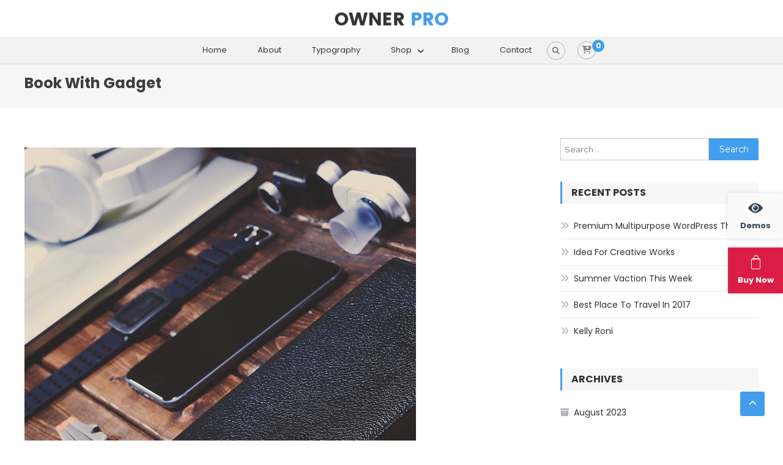

--- FILE ---
content_type: text/html; charset=UTF-8
request_url: https://demo.mysterythemes.com/owner-pro/owner-portfolio/book-with-gadget/
body_size: 12929
content:
<!DOCTYPE html>
<html lang="en-US">
<head>
	<meta charset="UTF-8">
	<meta name="viewport" content="width=device-width, initial-scale=1">
	<link rel="profile" href="https://gmpg.org/xfn/11">
	<link rel="pingback" href="https://demo.mysterythemes.com/owner-pro/xmlrpc.php">

	<title>Book With Gadget &#8211; Owner Pro</title>
<meta name='robots' content='max-image-preview:large' />
	<style>img:is([sizes="auto" i], [sizes^="auto," i]) { contain-intrinsic-size: 3000px 1500px }</style>
	<link rel='dns-prefetch' href='//fonts.googleapis.com' />
<link rel="alternate" type="application/rss+xml" title="Owner Pro &raquo; Feed" href="https://demo.mysterythemes.com/owner-pro/feed/" />
<script type="text/javascript">
/* <![CDATA[ */
window._wpemojiSettings = {"baseUrl":"https:\/\/s.w.org\/images\/core\/emoji\/16.0.1\/72x72\/","ext":".png","svgUrl":"https:\/\/s.w.org\/images\/core\/emoji\/16.0.1\/svg\/","svgExt":".svg","source":{"concatemoji":"https:\/\/demo.mysterythemes.com\/owner-pro\/wp-includes\/js\/wp-emoji-release.min.js?ver=6.8.3"}};
/*! This file is auto-generated */
!function(s,n){var o,i,e;function c(e){try{var t={supportTests:e,timestamp:(new Date).valueOf()};sessionStorage.setItem(o,JSON.stringify(t))}catch(e){}}function p(e,t,n){e.clearRect(0,0,e.canvas.width,e.canvas.height),e.fillText(t,0,0);var t=new Uint32Array(e.getImageData(0,0,e.canvas.width,e.canvas.height).data),a=(e.clearRect(0,0,e.canvas.width,e.canvas.height),e.fillText(n,0,0),new Uint32Array(e.getImageData(0,0,e.canvas.width,e.canvas.height).data));return t.every(function(e,t){return e===a[t]})}function u(e,t){e.clearRect(0,0,e.canvas.width,e.canvas.height),e.fillText(t,0,0);for(var n=e.getImageData(16,16,1,1),a=0;a<n.data.length;a++)if(0!==n.data[a])return!1;return!0}function f(e,t,n,a){switch(t){case"flag":return n(e,"\ud83c\udff3\ufe0f\u200d\u26a7\ufe0f","\ud83c\udff3\ufe0f\u200b\u26a7\ufe0f")?!1:!n(e,"\ud83c\udde8\ud83c\uddf6","\ud83c\udde8\u200b\ud83c\uddf6")&&!n(e,"\ud83c\udff4\udb40\udc67\udb40\udc62\udb40\udc65\udb40\udc6e\udb40\udc67\udb40\udc7f","\ud83c\udff4\u200b\udb40\udc67\u200b\udb40\udc62\u200b\udb40\udc65\u200b\udb40\udc6e\u200b\udb40\udc67\u200b\udb40\udc7f");case"emoji":return!a(e,"\ud83e\udedf")}return!1}function g(e,t,n,a){var r="undefined"!=typeof WorkerGlobalScope&&self instanceof WorkerGlobalScope?new OffscreenCanvas(300,150):s.createElement("canvas"),o=r.getContext("2d",{willReadFrequently:!0}),i=(o.textBaseline="top",o.font="600 32px Arial",{});return e.forEach(function(e){i[e]=t(o,e,n,a)}),i}function t(e){var t=s.createElement("script");t.src=e,t.defer=!0,s.head.appendChild(t)}"undefined"!=typeof Promise&&(o="wpEmojiSettingsSupports",i=["flag","emoji"],n.supports={everything:!0,everythingExceptFlag:!0},e=new Promise(function(e){s.addEventListener("DOMContentLoaded",e,{once:!0})}),new Promise(function(t){var n=function(){try{var e=JSON.parse(sessionStorage.getItem(o));if("object"==typeof e&&"number"==typeof e.timestamp&&(new Date).valueOf()<e.timestamp+604800&&"object"==typeof e.supportTests)return e.supportTests}catch(e){}return null}();if(!n){if("undefined"!=typeof Worker&&"undefined"!=typeof OffscreenCanvas&&"undefined"!=typeof URL&&URL.createObjectURL&&"undefined"!=typeof Blob)try{var e="postMessage("+g.toString()+"("+[JSON.stringify(i),f.toString(),p.toString(),u.toString()].join(",")+"));",a=new Blob([e],{type:"text/javascript"}),r=new Worker(URL.createObjectURL(a),{name:"wpTestEmojiSupports"});return void(r.onmessage=function(e){c(n=e.data),r.terminate(),t(n)})}catch(e){}c(n=g(i,f,p,u))}t(n)}).then(function(e){for(var t in e)n.supports[t]=e[t],n.supports.everything=n.supports.everything&&n.supports[t],"flag"!==t&&(n.supports.everythingExceptFlag=n.supports.everythingExceptFlag&&n.supports[t]);n.supports.everythingExceptFlag=n.supports.everythingExceptFlag&&!n.supports.flag,n.DOMReady=!1,n.readyCallback=function(){n.DOMReady=!0}}).then(function(){return e}).then(function(){var e;n.supports.everything||(n.readyCallback(),(e=n.source||{}).concatemoji?t(e.concatemoji):e.wpemoji&&e.twemoji&&(t(e.twemoji),t(e.wpemoji)))}))}((window,document),window._wpemojiSettings);
/* ]]> */
</script>
<style id='wp-emoji-styles-inline-css' type='text/css'>

	img.wp-smiley, img.emoji {
		display: inline !important;
		border: none !important;
		box-shadow: none !important;
		height: 1em !important;
		width: 1em !important;
		margin: 0 0.07em !important;
		vertical-align: -0.1em !important;
		background: none !important;
		padding: 0 !important;
	}
</style>
<link rel='stylesheet' id='wp-block-library-css' href='https://demo.mysterythemes.com/owner-pro/wp-includes/css/dist/block-library/style.min.css?ver=6.8.3' type='text/css' media='all' />
<style id='classic-theme-styles-inline-css' type='text/css'>
/*! This file is auto-generated */
.wp-block-button__link{color:#fff;background-color:#32373c;border-radius:9999px;box-shadow:none;text-decoration:none;padding:calc(.667em + 2px) calc(1.333em + 2px);font-size:1.125em}.wp-block-file__button{background:#32373c;color:#fff;text-decoration:none}
</style>
<style id='global-styles-inline-css' type='text/css'>
:root{--wp--preset--aspect-ratio--square: 1;--wp--preset--aspect-ratio--4-3: 4/3;--wp--preset--aspect-ratio--3-4: 3/4;--wp--preset--aspect-ratio--3-2: 3/2;--wp--preset--aspect-ratio--2-3: 2/3;--wp--preset--aspect-ratio--16-9: 16/9;--wp--preset--aspect-ratio--9-16: 9/16;--wp--preset--color--black: #000000;--wp--preset--color--cyan-bluish-gray: #abb8c3;--wp--preset--color--white: #ffffff;--wp--preset--color--pale-pink: #f78da7;--wp--preset--color--vivid-red: #cf2e2e;--wp--preset--color--luminous-vivid-orange: #ff6900;--wp--preset--color--luminous-vivid-amber: #fcb900;--wp--preset--color--light-green-cyan: #7bdcb5;--wp--preset--color--vivid-green-cyan: #00d084;--wp--preset--color--pale-cyan-blue: #8ed1fc;--wp--preset--color--vivid-cyan-blue: #0693e3;--wp--preset--color--vivid-purple: #9b51e0;--wp--preset--gradient--vivid-cyan-blue-to-vivid-purple: linear-gradient(135deg,rgba(6,147,227,1) 0%,rgb(155,81,224) 100%);--wp--preset--gradient--light-green-cyan-to-vivid-green-cyan: linear-gradient(135deg,rgb(122,220,180) 0%,rgb(0,208,130) 100%);--wp--preset--gradient--luminous-vivid-amber-to-luminous-vivid-orange: linear-gradient(135deg,rgba(252,185,0,1) 0%,rgba(255,105,0,1) 100%);--wp--preset--gradient--luminous-vivid-orange-to-vivid-red: linear-gradient(135deg,rgba(255,105,0,1) 0%,rgb(207,46,46) 100%);--wp--preset--gradient--very-light-gray-to-cyan-bluish-gray: linear-gradient(135deg,rgb(238,238,238) 0%,rgb(169,184,195) 100%);--wp--preset--gradient--cool-to-warm-spectrum: linear-gradient(135deg,rgb(74,234,220) 0%,rgb(151,120,209) 20%,rgb(207,42,186) 40%,rgb(238,44,130) 60%,rgb(251,105,98) 80%,rgb(254,248,76) 100%);--wp--preset--gradient--blush-light-purple: linear-gradient(135deg,rgb(255,206,236) 0%,rgb(152,150,240) 100%);--wp--preset--gradient--blush-bordeaux: linear-gradient(135deg,rgb(254,205,165) 0%,rgb(254,45,45) 50%,rgb(107,0,62) 100%);--wp--preset--gradient--luminous-dusk: linear-gradient(135deg,rgb(255,203,112) 0%,rgb(199,81,192) 50%,rgb(65,88,208) 100%);--wp--preset--gradient--pale-ocean: linear-gradient(135deg,rgb(255,245,203) 0%,rgb(182,227,212) 50%,rgb(51,167,181) 100%);--wp--preset--gradient--electric-grass: linear-gradient(135deg,rgb(202,248,128) 0%,rgb(113,206,126) 100%);--wp--preset--gradient--midnight: linear-gradient(135deg,rgb(2,3,129) 0%,rgb(40,116,252) 100%);--wp--preset--font-size--small: 13px;--wp--preset--font-size--medium: 20px;--wp--preset--font-size--large: 36px;--wp--preset--font-size--x-large: 42px;--wp--preset--spacing--20: 0.44rem;--wp--preset--spacing--30: 0.67rem;--wp--preset--spacing--40: 1rem;--wp--preset--spacing--50: 1.5rem;--wp--preset--spacing--60: 2.25rem;--wp--preset--spacing--70: 3.38rem;--wp--preset--spacing--80: 5.06rem;--wp--preset--shadow--natural: 6px 6px 9px rgba(0, 0, 0, 0.2);--wp--preset--shadow--deep: 12px 12px 50px rgba(0, 0, 0, 0.4);--wp--preset--shadow--sharp: 6px 6px 0px rgba(0, 0, 0, 0.2);--wp--preset--shadow--outlined: 6px 6px 0px -3px rgba(255, 255, 255, 1), 6px 6px rgba(0, 0, 0, 1);--wp--preset--shadow--crisp: 6px 6px 0px rgba(0, 0, 0, 1);}:where(.is-layout-flex){gap: 0.5em;}:where(.is-layout-grid){gap: 0.5em;}body .is-layout-flex{display: flex;}.is-layout-flex{flex-wrap: wrap;align-items: center;}.is-layout-flex > :is(*, div){margin: 0;}body .is-layout-grid{display: grid;}.is-layout-grid > :is(*, div){margin: 0;}:where(.wp-block-columns.is-layout-flex){gap: 2em;}:where(.wp-block-columns.is-layout-grid){gap: 2em;}:where(.wp-block-post-template.is-layout-flex){gap: 1.25em;}:where(.wp-block-post-template.is-layout-grid){gap: 1.25em;}.has-black-color{color: var(--wp--preset--color--black) !important;}.has-cyan-bluish-gray-color{color: var(--wp--preset--color--cyan-bluish-gray) !important;}.has-white-color{color: var(--wp--preset--color--white) !important;}.has-pale-pink-color{color: var(--wp--preset--color--pale-pink) !important;}.has-vivid-red-color{color: var(--wp--preset--color--vivid-red) !important;}.has-luminous-vivid-orange-color{color: var(--wp--preset--color--luminous-vivid-orange) !important;}.has-luminous-vivid-amber-color{color: var(--wp--preset--color--luminous-vivid-amber) !important;}.has-light-green-cyan-color{color: var(--wp--preset--color--light-green-cyan) !important;}.has-vivid-green-cyan-color{color: var(--wp--preset--color--vivid-green-cyan) !important;}.has-pale-cyan-blue-color{color: var(--wp--preset--color--pale-cyan-blue) !important;}.has-vivid-cyan-blue-color{color: var(--wp--preset--color--vivid-cyan-blue) !important;}.has-vivid-purple-color{color: var(--wp--preset--color--vivid-purple) !important;}.has-black-background-color{background-color: var(--wp--preset--color--black) !important;}.has-cyan-bluish-gray-background-color{background-color: var(--wp--preset--color--cyan-bluish-gray) !important;}.has-white-background-color{background-color: var(--wp--preset--color--white) !important;}.has-pale-pink-background-color{background-color: var(--wp--preset--color--pale-pink) !important;}.has-vivid-red-background-color{background-color: var(--wp--preset--color--vivid-red) !important;}.has-luminous-vivid-orange-background-color{background-color: var(--wp--preset--color--luminous-vivid-orange) !important;}.has-luminous-vivid-amber-background-color{background-color: var(--wp--preset--color--luminous-vivid-amber) !important;}.has-light-green-cyan-background-color{background-color: var(--wp--preset--color--light-green-cyan) !important;}.has-vivid-green-cyan-background-color{background-color: var(--wp--preset--color--vivid-green-cyan) !important;}.has-pale-cyan-blue-background-color{background-color: var(--wp--preset--color--pale-cyan-blue) !important;}.has-vivid-cyan-blue-background-color{background-color: var(--wp--preset--color--vivid-cyan-blue) !important;}.has-vivid-purple-background-color{background-color: var(--wp--preset--color--vivid-purple) !important;}.has-black-border-color{border-color: var(--wp--preset--color--black) !important;}.has-cyan-bluish-gray-border-color{border-color: var(--wp--preset--color--cyan-bluish-gray) !important;}.has-white-border-color{border-color: var(--wp--preset--color--white) !important;}.has-pale-pink-border-color{border-color: var(--wp--preset--color--pale-pink) !important;}.has-vivid-red-border-color{border-color: var(--wp--preset--color--vivid-red) !important;}.has-luminous-vivid-orange-border-color{border-color: var(--wp--preset--color--luminous-vivid-orange) !important;}.has-luminous-vivid-amber-border-color{border-color: var(--wp--preset--color--luminous-vivid-amber) !important;}.has-light-green-cyan-border-color{border-color: var(--wp--preset--color--light-green-cyan) !important;}.has-vivid-green-cyan-border-color{border-color: var(--wp--preset--color--vivid-green-cyan) !important;}.has-pale-cyan-blue-border-color{border-color: var(--wp--preset--color--pale-cyan-blue) !important;}.has-vivid-cyan-blue-border-color{border-color: var(--wp--preset--color--vivid-cyan-blue) !important;}.has-vivid-purple-border-color{border-color: var(--wp--preset--color--vivid-purple) !important;}.has-vivid-cyan-blue-to-vivid-purple-gradient-background{background: var(--wp--preset--gradient--vivid-cyan-blue-to-vivid-purple) !important;}.has-light-green-cyan-to-vivid-green-cyan-gradient-background{background: var(--wp--preset--gradient--light-green-cyan-to-vivid-green-cyan) !important;}.has-luminous-vivid-amber-to-luminous-vivid-orange-gradient-background{background: var(--wp--preset--gradient--luminous-vivid-amber-to-luminous-vivid-orange) !important;}.has-luminous-vivid-orange-to-vivid-red-gradient-background{background: var(--wp--preset--gradient--luminous-vivid-orange-to-vivid-red) !important;}.has-very-light-gray-to-cyan-bluish-gray-gradient-background{background: var(--wp--preset--gradient--very-light-gray-to-cyan-bluish-gray) !important;}.has-cool-to-warm-spectrum-gradient-background{background: var(--wp--preset--gradient--cool-to-warm-spectrum) !important;}.has-blush-light-purple-gradient-background{background: var(--wp--preset--gradient--blush-light-purple) !important;}.has-blush-bordeaux-gradient-background{background: var(--wp--preset--gradient--blush-bordeaux) !important;}.has-luminous-dusk-gradient-background{background: var(--wp--preset--gradient--luminous-dusk) !important;}.has-pale-ocean-gradient-background{background: var(--wp--preset--gradient--pale-ocean) !important;}.has-electric-grass-gradient-background{background: var(--wp--preset--gradient--electric-grass) !important;}.has-midnight-gradient-background{background: var(--wp--preset--gradient--midnight) !important;}.has-small-font-size{font-size: var(--wp--preset--font-size--small) !important;}.has-medium-font-size{font-size: var(--wp--preset--font-size--medium) !important;}.has-large-font-size{font-size: var(--wp--preset--font-size--large) !important;}.has-x-large-font-size{font-size: var(--wp--preset--font-size--x-large) !important;}
:where(.wp-block-post-template.is-layout-flex){gap: 1.25em;}:where(.wp-block-post-template.is-layout-grid){gap: 1.25em;}
:where(.wp-block-columns.is-layout-flex){gap: 2em;}:where(.wp-block-columns.is-layout-grid){gap: 2em;}
:root :where(.wp-block-pullquote){font-size: 1.5em;line-height: 1.6;}
</style>
<link rel='stylesheet' id='woocommerce-layout-css' href='https://demo.mysterythemes.com/owner-pro/wp-content/plugins/woocommerce/assets/css/woocommerce-layout.css?ver=10.3.7' type='text/css' media='all' />
<link rel='stylesheet' id='woocommerce-smallscreen-css' href='https://demo.mysterythemes.com/owner-pro/wp-content/plugins/woocommerce/assets/css/woocommerce-smallscreen.css?ver=10.3.7' type='text/css' media='only screen and (max-width: 768px)' />
<link rel='stylesheet' id='woocommerce-general-css' href='https://demo.mysterythemes.com/owner-pro/wp-content/plugins/woocommerce/assets/css/woocommerce.css?ver=10.3.7' type='text/css' media='all' />
<style id='woocommerce-inline-inline-css' type='text/css'>
.woocommerce form .form-row .required { visibility: visible; }
</style>
<link rel='stylesheet' id='mt-demo-popup-font-style-css' href='https://demo.mysterythemes.com/owner-pro/wp-content/plugins/mt-demo-popup/includes/assets/mt-demo-icons/style.css?ver=1.0.0' type='text/css' media='all' />
<link rel='stylesheet' id='mt-demo-popup-style-css' href='https://demo.mysterythemes.com/owner-pro/wp-content/plugins/mt-demo-popup/includes/assets/mt-demo-popup-style.css?ver=1.0.0' type='text/css' media='all' />
<link rel='stylesheet' id='brands-styles-css' href='https://demo.mysterythemes.com/owner-pro/wp-content/plugins/woocommerce/assets/css/brands.css?ver=10.3.7' type='text/css' media='all' />
<link rel='stylesheet' id='owner-fonts-css' href='https://fonts.googleapis.com/css?family=Montserrat%3A300%2C400%2C400i%2C500%2C700&#038;subset=latin%2Clatin-ext' type='text/css' media='all' />
<link rel='stylesheet' id='owner-google-fonts-css' href='https://fonts.googleapis.com/css?family=Poppins%3Aregular%2C700&#038;subset=latin%2Ccyrillic-ext%2Cgreek-ext%2Cgreek%2Cvietnamese%2Clatin-ext%2Ccyrillic%2Ckhmer%2Cdevanagari%2Carabic%2Chebrew%2Ctelugu' type='text/css' media='all' />
<link rel='stylesheet' id='mt-font-awesome-css' href='https://demo.mysterythemes.com/owner-pro/wp-content/themes/owner-pro/assets/library/font-awesome/css/all.min.css?ver=6.5.1' type='text/css' media='all' />
<link rel='stylesheet' id='lightslider-style-css' href='https://demo.mysterythemes.com/owner-pro/wp-content/themes/owner-pro/assets/library/lightslider/css/lightslider.min.css?ver=1.1.6' type='text/css' media='all' />
<link rel='stylesheet' id='owner-preloaders-css' href='https://demo.mysterythemes.com/owner-pro/wp-content/themes/owner-pro/assets/css/owner-preloaders.css?ver=1.8.0' type='text/css' media='all' />
<link rel='stylesheet' id='animate-css-css' href='https://demo.mysterythemes.com/owner-pro/wp-content/themes/owner-pro/assets/library/animate/animate.min.css?ver=3.5.1' type='text/css' media='all' />
<link rel='stylesheet' id='owner-style-css' href='https://demo.mysterythemes.com/owner-pro/wp-content/themes/owner-pro/style.css?ver=1.8.0' type='text/css' media='all' />
<style id='owner-style-inline-css' type='text/css'>
a,a:hover,a:focus,a:active,.entry-footer a:hover,.comment-author .fn .url:hover,.commentmetadata .comment-edit-link,#cancel-comment-reply-link,#cancel-comment-reply-link:before,.logged-in-as a,.social-icons-holder a:hover,#site-navigation ul li.current-menu-item > a,#site-navigation ul li:hover > a,.widget a:hover,.widget a:hover::before,.widget li:hover::before,.owner_grid_layout .post-title a:hover,.team-title-wrapper .post-title a:hover,.testimonial-content::before,.owner_testimonials .client-name ,.latest-posts-wrapper .byline a:hover,.latest-posts-wrapper .posted-on a:hover,.latest-posts-wrapper .news-title a:hover,.entry-title a:hover,.post-readmore a:hover,.site-info a:hover,.grid-archive-layout .entry-title a:hover,.owner-slider-wrapper.layout2 .slide-title,.owner_grid_layout .layout_2 .post-title a,.team-title-wrapper .post-title a:hover,.owner_team .social-wrapper a:hover,.owner_pricing_table .table-price-wrapper span,.owner_testimonials .layout_one .testimonial-content::before,.owner_pricing_table .layout_2 .table-title{color:#429dec}
.navigation .nav-links a:hover,.bttn:hover,button,input[type='button']:hover,input[type='reset']:hover,input[type='submit']:hover,.edit-link .post-edit-link,.reply .comment-reply-link,.header-search-wrapper .search-main:hover,.header-search-wrapper .search-submit ,.mt-slider-btn-wrap .slider-btn:hover,.owner-slider-wrapper .lSAction > a:hover,.widget_search .search-submit,.widget_search .search-submit,.cta-btn-wrap a:hover,.owner_portfolio .single-post-wrapper .portfolio-title-wrapper .portfolio-link,.team-wrapper .team-desc,.owner_testimonials .lSSlideOuter .lSPager.lSpg > li:hover a,.owner_testimonials .lSSlideOuter .lSPager.lSpg > li.active a,#mt-scrollup,.error404 .page-title,.portfolio-filter-wrapper ul li:hover > a,.portfolio-filter-wrapper ul li.active,#masthead .mt-cart-wrapper .mt-cart-count a .cart-value,.owner_grid_layout .layout_2 .grid-items-wrapper .single-post-wrapper .read-more-btn:hover,.portfolio-filter-wrapper ul li:hover > a,.portfolio-filter-wrapper ul li.active a,.owner_pricing_table .layout_1 .single-table-wrapper:hover,.owner_pricing_table .layout_1 .single-table-wrapper.featured-table,.owner_pricing_table .table-btn,.woocommerce #respond input#submit,.woocommerce a.button,.woocommerce button.button,.woocommerce input.button,.woocommerce #respond input#submit.alt,.woocommerce a.button.alt,.woocommerce button.button.alt,.woocommerce input.button.alt,.woocommerce .widget_price_filter .ui-slider .ui-slider-range,.woocommerce .widget_price_filter .ui-slider .ui-slider-handle,#masthead .mt-cart-wrapper .widget_shopping_cart .widget_shopping_cart_content a.button,.woocommerce ul.products li.product .onsale,.woocommerce span.onsale,.owner_pricing_table .layout_2 .table-price-wrapper,.sub-toggle,.widget_tag_cloud .tagcloud a:hover,.widget.widget_tag_cloud a:hover,.search-no-results .search-submit{background:#429dec}
.navigation .nav-links a,.bttn,button,input[type='button'],input[type='reset'],input[type='submit'],.header-search-wrapper .search-main:hover,.mt-slider-btn-wrap .slider-btn:hover,.widget_search .search-submit,.cta-btn-wrap a:hover,.portfolio-filter-wrapper ul li:hover > a,.portfolio-filter-wrapper ul li.active,.portfolio-filter-wrapper ul li:hover > a,.portfolio-filter-wrapper ul li.active a,.owner_grid_layout .layout_2 .grid-items-wrapper .single-post-wrapper .read-more-btn:hover.widget_tag_cloud .tagcloud a:hover,.widget.widget_tag_cloud a:hover{border-color:#429dec}
.comment-list .comment-body,#masthead .mt-cart-wrapper .widget_shopping_cart .widget_shopping_cart_content{border-top-color:#429dec}
.owner-slider-wrapper .slide-title::after,.owner-slider-wrapper .slide-title::before,.widget .widget-title,.widget .owner-widget-wrapper .widget-title{border-left-color:#429dec}
.widget .owner-widget-wrapper .widget-title{border-right-color:#429dec}
.owner_team .layout_2 .team-title-wrapper,.owner_latest_blog .layout_2 .single-post-wrapper,#masthead .mt-cart-wrapper .widget_shopping_cart::before{border-bottom-color:#429dec}
.owner_static_counter .section-wrapper::before{background:rgba( 66,157,236,0.6 )}
.owner_pricing_table .layout_1 .single-table-wrapper:hover .table-btn{background:#419ceb}
.site-title,.site-description{position:absolute;clip:rect(1px,1px,1px,1px)}
body{font-family:Poppins;font-style:normal;font-size:13px;font-weight:regular;text-decoration:none;text-transform:none;line-height:1.8;color:#666666}
h1,.search-results .entry-title,.archive .entry-title a,.single .entry-title,.entry-title a{font-family:Poppins;font-style:normal;font-size:36px;font-weight:700;text-decoration:none;text-transform:none;line-height:1.3;color:#3d3d3d}
h2{font-family:Poppins;font-style:normal;font-size:30px;font-weight:700;text-decoration:none;text-transform:none;line-height:1.3;color:#3d3d3d}
h3{font-family:Poppins;font-style:normal;font-size:26px;font-weight:700;text-decoration:none;text-transform:none;line-height:1.3;color:#3d3d3d}
h4{font-family:Poppins;font-style:normal;font-size:20px;font-weight:700;text-decoration:none;text-transform:none;line-height:1.3;color:#3d3d3d}
h5{font-family:Poppins;font-style:normal;font-size:18px;font-weight:700;text-decoration:none;text-transform:none;line-height:1.3;color:#3d3d3d}
h6{font-family:Poppins;font-style:normal;font-size:16px;font-weight:700;text-decoration:none;text-transform:none;line-height:1.3;color:#3d3d3d}
</style>
<link rel='stylesheet' id='owner-responsive-style-css' href='https://demo.mysterythemes.com/owner-pro/wp-content/themes/owner-pro/assets/css/owner-responsive.css?ver=1.8.0' type='text/css' media='all' />
<script type="text/javascript" src="https://demo.mysterythemes.com/owner-pro/wp-includes/js/jquery/jquery.min.js?ver=3.7.1" id="jquery-core-js"></script>
<script type="text/javascript" src="https://demo.mysterythemes.com/owner-pro/wp-includes/js/jquery/jquery-migrate.min.js?ver=3.4.1" id="jquery-migrate-js"></script>
<script type="text/javascript" src="https://demo.mysterythemes.com/owner-pro/wp-content/plugins/woocommerce/assets/js/jquery-blockui/jquery.blockUI.min.js?ver=2.7.0-wc.10.3.7" id="wc-jquery-blockui-js" defer="defer" data-wp-strategy="defer"></script>
<script type="text/javascript" id="wc-add-to-cart-js-extra">
/* <![CDATA[ */
var wc_add_to_cart_params = {"ajax_url":"\/owner-pro\/wp-admin\/admin-ajax.php","wc_ajax_url":"\/owner-pro\/?wc-ajax=%%endpoint%%","i18n_view_cart":"View cart","cart_url":"https:\/\/demo.mysterythemes.com\/owner-pro\/cart\/","is_cart":"","cart_redirect_after_add":"no"};
/* ]]> */
</script>
<script type="text/javascript" src="https://demo.mysterythemes.com/owner-pro/wp-content/plugins/woocommerce/assets/js/frontend/add-to-cart.min.js?ver=10.3.7" id="wc-add-to-cart-js" defer="defer" data-wp-strategy="defer"></script>
<script type="text/javascript" src="https://demo.mysterythemes.com/owner-pro/wp-content/plugins/woocommerce/assets/js/js-cookie/js.cookie.min.js?ver=2.1.4-wc.10.3.7" id="wc-js-cookie-js" defer="defer" data-wp-strategy="defer"></script>
<script type="text/javascript" id="woocommerce-js-extra">
/* <![CDATA[ */
var woocommerce_params = {"ajax_url":"\/owner-pro\/wp-admin\/admin-ajax.php","wc_ajax_url":"\/owner-pro\/?wc-ajax=%%endpoint%%","i18n_password_show":"Show password","i18n_password_hide":"Hide password"};
/* ]]> */
</script>
<script type="text/javascript" src="https://demo.mysterythemes.com/owner-pro/wp-content/plugins/woocommerce/assets/js/frontend/woocommerce.min.js?ver=10.3.7" id="woocommerce-js" defer="defer" data-wp-strategy="defer"></script>
<link rel="https://api.w.org/" href="https://demo.mysterythemes.com/owner-pro/wp-json/" /><link rel="EditURI" type="application/rsd+xml" title="RSD" href="https://demo.mysterythemes.com/owner-pro/xmlrpc.php?rsd" />
<meta name="generator" content="WordPress 6.8.3" />
<meta name="generator" content="WooCommerce 10.3.7" />
<link rel="canonical" href="https://demo.mysterythemes.com/owner-pro/owner-portfolio/book-with-gadget/" />
<link rel='shortlink' href='https://demo.mysterythemes.com/owner-pro/?p=55' />
<link rel="alternate" title="oEmbed (JSON)" type="application/json+oembed" href="https://demo.mysterythemes.com/owner-pro/wp-json/oembed/1.0/embed?url=https%3A%2F%2Fdemo.mysterythemes.com%2Fowner-pro%2Fowner-portfolio%2Fbook-with-gadget%2F" />
<link rel="alternate" title="oEmbed (XML)" type="text/xml+oembed" href="https://demo.mysterythemes.com/owner-pro/wp-json/oembed/1.0/embed?url=https%3A%2F%2Fdemo.mysterythemes.com%2Fowner-pro%2Fowner-portfolio%2Fbook-with-gadget%2F&#038;format=xml" />
	<noscript><style>.woocommerce-product-gallery{ opacity: 1 !important; }</style></noscript>
	<link rel="icon" href="https://demo.mysterythemes.com/owner-pro/wp-content/uploads/sites/10/2017/08/fav.png" sizes="32x32" />
<link rel="icon" href="https://demo.mysterythemes.com/owner-pro/wp-content/uploads/sites/10/2017/08/fav.png" sizes="192x192" />
<link rel="apple-touch-icon" href="https://demo.mysterythemes.com/owner-pro/wp-content/uploads/sites/10/2017/08/fav.png" />
<meta name="msapplication-TileImage" content="https://demo.mysterythemes.com/owner-pro/wp-content/uploads/sites/10/2017/08/fav.png" />
		<style type="text/css" id="wp-custom-css">
			/*
You can add your own CSS here.

Click the help icon above to learn more.
*/
.owner_portfolio .layout_1 .mt-container {
  width: 100%;
}
.woocommerce #primary #primary {
	width: 100%;
}

.slide-thumb img {
	width: 100%;
}		</style>
		</head>

<body data-rsssl=1 class="wp-singular owner-portfolio-template-default single single-owner-portfolio postid-55 wp-custom-logo wp-theme-owner-pro theme-owner-pro woocommerce-no-js columns-3 right-sidebar header_layout_two">
<div id="mt-demo-popup-wrapper" class="mt-content-wrapper"><div id="mt-control-btn" class="mt-popup-control"><a href="javascript:void(0)" class="mt-demo-float-btn mt-preview-btn"><i class="mtdemo-view mtdemo-before"> </i> <i class="mtdemo-view mtdemo-after"> </i> <i class="mtdemo-next mtdemo-before"> </i> <i class="mtdemo-next mtdemo-after"> </i> Demos</a> <a href="https://mysterythemes.com/pricing/?product_id=5940" class="mt-demo-float-btn mt-purchase-btn" target="_blank"><i class="mtdemo-bag mtdemo-before"> </i> <i class="mtdemo-bag mtdemo-after"> </i>Buy Now</a></div><div class="mt-demos-wrapper">            <div class="demo-popup-header-info">
                <h2 class="mt-demo-theme-title">Owner Pro</h2>
                <div class="mt-demo-button-wrapper">
                    <a href="https://mysterythemes.com/pricing/?product_id=5940" target="_blank">Upgrade to Pro<i class="mtdemo-bag"> </i></a>
                    <a href="https://docs.mysterythemes.com/owner" target="_blank">Documentation<i class="mtdemo-docs"> </i></a>
                </div><!-- .mt-button-wrapper -->
                <span class="mt-demo-tagline">Easily Import Pre-built Demos &amp; Create Your Stunning Websites</span>
            </div><!-- .demo-popup-header-info -->
        <div class="mt-single-demo-wrapper">                    <div class="mt-single-demo ">
                        <a class="mt-demo-single-img" href="https://demo.mysterythemes.com/owner-pro" data-preview="https://gitlab.com/mysterythemes/themes-demo-pack/-/raw/main/owner/owner-pro/screenshot.png" target="_blank" ><img class="demo-thumb" src="https://gitlab.com/mysterythemes/themes-demo-pack/-/raw/main/owner/owner-pro/screenshot.png" alt="Owner Pro"></a>
                        <h3 class="mt-demo-single-title"> Owner Pro </h3>
                    </div><!-- .mt-single-demo --> 
                                <div class="mt-single-demo ">
                        <a class="mt-demo-single-img" href="https://demo.mysterythemes.com/owner-pro-classic" data-preview="https://gitlab.com/mysterythemes/themes-demo-pack/-/raw/main/owner/owner-pro-classic/screenshot.png" target="_blank" ><img class="demo-thumb" src="https://gitlab.com/mysterythemes/themes-demo-pack/-/raw/main/owner/owner-pro-classic/screenshot.png" alt="Owner Pro Classic"></a>
                        <h3 class="mt-demo-single-title"> Owner Pro Classic </h3>
                    </div><!-- .mt-single-demo --> 
                                <div class="mt-single-demo ">
                        <a class="mt-demo-single-img" href="https://demo.mysterythemes.com/owner-pro-dark" data-preview="https://gitlab.com/mysterythemes/themes-demo-pack/-/raw/main/owner/owner-pro-dark/screenshot.png" target="_blank" ><img class="demo-thumb" src="https://gitlab.com/mysterythemes/themes-demo-pack/-/raw/main/owner/owner-pro-dark/screenshot.png" alt="Owner Pro Dark"></a>
                        <h3 class="mt-demo-single-title"> Owner Pro Dark </h3>
                    </div><!-- .mt-single-demo --> 
            </div><!-- .mt-single-demo-wrapper --></div><!-- .mt-demos-wrapper --></div><!-- #mt-demo-popup-wrapper --><div id="page" class="site">

			<div id="preloader-background">
			<div class="preloader-wrapper">
									<div class="single5"></div>
							</div>
		</div><!-- #preloader-background -->

<div class="owner-header-wrapper">
	<div class="top-header-holder clearfix">
		<div class="mt-container">
						<div class="site-branding">
				<a href="https://demo.mysterythemes.com/owner-pro/" class="custom-logo-link" rel="home"><img width="186" height="23" src="https://demo.mysterythemes.com/owner-pro/wp-content/uploads/sites/10/2017/08/owner-pro.png" class="custom-logo" alt="Owner Pro" decoding="async" srcset="https://demo.mysterythemes.com/owner-pro/wp-content/uploads/sites/10/2017/08/owner-pro.png 186w, https://demo.mysterythemes.com/owner-pro/wp-content/uploads/sites/10/2017/08/owner-pro-180x23.png 180w" sizes="(max-width: 186px) 100vw, 186px" /></a>							</div><!-- .site-branding -->
					</div><!-- .mt-container -->
	</div><!-- .top-header-holder -->

<header id="masthead" class="site-header" role="banner">
	<div class="logo-ads-wrapper clearfix">
		<div class="mt-container">
            <div class="menu-search-wrapper">
				<nav id="site-navigation" class="main-navigation" role="navigation">
					<div class="menu-toggle hide"> <i class="fas fa-bars"> </i> </div>
					<div class="menu-primary-menu-container"><ul id="primary-menu" class="menu"><li id="menu-item-17" class="menu-item menu-item-type-post_type menu-item-object-page menu-item-home menu-item-17"><a href="https://demo.mysterythemes.com/owner-pro/">Home</a></li>
<li id="menu-item-16" class="menu-item menu-item-type-post_type menu-item-object-page menu-item-16"><a href="https://demo.mysterythemes.com/owner-pro/about/">About</a></li>
<li id="menu-item-15" class="menu-item menu-item-type-post_type menu-item-object-page menu-item-15"><a href="https://demo.mysterythemes.com/owner-pro/typography/">Typography</a></li>
<li id="menu-item-167" class="menu-item menu-item-type-post_type menu-item-object-page menu-item-has-children menu-item-167"><a href="https://demo.mysterythemes.com/owner-pro/shop/">Shop</a>
<ul class="sub-menu">
	<li id="menu-item-175" class="menu-item menu-item-type-post_type menu-item-object-page menu-item-175"><a href="https://demo.mysterythemes.com/owner-pro/cart/">Cart</a></li>
	<li id="menu-item-173" class="menu-item menu-item-type-post_type menu-item-object-page menu-item-173"><a href="https://demo.mysterythemes.com/owner-pro/my-account/">My account</a></li>
	<li id="menu-item-174" class="menu-item menu-item-type-post_type menu-item-object-page menu-item-174"><a href="https://demo.mysterythemes.com/owner-pro/checkout/">Checkout</a></li>
</ul>
</li>
<li id="menu-item-14" class="menu-item menu-item-type-post_type menu-item-object-page current_page_parent menu-item-14"><a href="https://demo.mysterythemes.com/owner-pro/blog/">Blog</a></li>
<li id="menu-item-370" class="menu-item menu-item-type-custom menu-item-object-custom menu-item-370"><a href="#">Contact</a></li>
</ul></div>				</nav><!-- #site-navigation -->

									<div class="header-search-wrapper">
		                <span class="search-main"><i class="fas fa-search"></i></span>
		                <div class="search-form-main clearfix">
							<div class="mt-container">
			                	<form role="search" method="get" class="search-form" action="https://demo.mysterythemes.com/owner-pro/">
				<label>
					<span class="screen-reader-text">Search for:</span>
					<input type="search" class="search-field" placeholder="Search &hellip;" value="" name="s" />
				</label>
				<input type="submit" class="search-submit" value="Search" />
			</form>			                </div>
			            </div>
		            </div>
	            	            		<div class="mt-cart-wrapper">
			<div class="mt-cart-count woo-cart-count">
				<a href="https://demo.mysterythemes.com/owner-pro/cart/">
					<i class="fas fa-cart-arrow-down"></i>
					<span class="cart-value header-cart woo-cart-quantity">0</span>
				</a>
			</div>
			<div class="widget woocommerce widget_shopping_cart"><h2 class="widgettitle">Cart</h2><div class="widget_shopping_cart_content"></div></div>		</div><!-- .mt-cart-wrapper -->
            </div>

		</div><!-- .mt-container -->
	</div><!-- .logo-ads-wrapper -->
</header><!-- #masthead -->
</div><!-- .owner-header-wrapper -->
	<div id="content" class="site-content">
				<header class="entry-header">
	            <div class="mt-container">
	    			<h1 class="entry-title">Book With Gadget</h1>				</div><!-- .mt-container -->
			</header><!-- .entry-header -->
	<div class="mt-container">
	<div id="primary" class="content-area">
		<main id="main" class="site-main" role="main">

		
<article id="post-55" class="post-55 owner-portfolio type-owner-portfolio status-publish has-post-thumbnail hentry portfolio_category-book portfolio_category-gadget">

	<div class="entry-content">
        <div class="single-post-image">
            <figure><img width="640" height="640" src="https://demo.mysterythemes.com/owner-pro/wp-content/uploads/sites/10/2017/08/port-8.jpg" class="attachment-owner-blog-large size-owner-blog-large wp-post-image" alt="" decoding="async" fetchpriority="high" srcset="https://demo.mysterythemes.com/owner-pro/wp-content/uploads/sites/10/2017/08/port-8.jpg 640w, https://demo.mysterythemes.com/owner-pro/wp-content/uploads/sites/10/2017/08/port-8-150x150.jpg 150w, https://demo.mysterythemes.com/owner-pro/wp-content/uploads/sites/10/2017/08/port-8-300x300.jpg 300w, https://demo.mysterythemes.com/owner-pro/wp-content/uploads/sites/10/2017/08/port-8-180x180.jpg 180w, https://demo.mysterythemes.com/owner-pro/wp-content/uploads/sites/10/2017/08/port-8-600x600.jpg 600w, https://demo.mysterythemes.com/owner-pro/wp-content/uploads/sites/10/2017/08/port-8-500x500.jpg 500w" sizes="(max-width: 640px) 100vw, 640px" /></figure>
        </div>
				<p>Lorem Ipsum is simply dummy text of the printing and typesetting industry. Lorem Ipsum has been the industry’s standard dummy text.Lorem Ipsum is simply dummy text of the printing and typesetting industry. Lorem Ipsum has been the industry’s standard dummy text Lorem Ipsum is simply dummy text of the printing and typesetting industry. Lorem Ipsum has been the industry’s standard dummy text.Lorem Ipsum is simply dummy text of the printing and typesetting industry. Lorem Ipsum has been the industry’s standard dummy textLorem Ipsum is simply dummy text of the printing and typesetting industry. Lorem Ipsum has been the industry’s standard dummy text.</p>
<p>Lorem Ipsum is simply dummy text of the printing and typesetting industry. Lorem Ipsum has been the industry’s standard dummy text Lorem Ipsum is simply dummy text of the printing and typesetting industry. Lorem Ipsum has been the industry’s standard dummy text.Lorem Ipsum is simply dummy text of the printing and typesetting industry. Lorem Ipsum has been the industry’s standard dummy text</p>
<p>Lorem Ipsum is simply dummy text of the printing and typesetting industry. Lorem Ipsum has been the industry’s standard dummy text.Lorem Ipsum is simply dummy text of the printing and typesetting industry. Lorem Ipsum has been the industry’s standard dummy text Lorem Ipsum is simply dummy text of the printing and typesetting industry. Lorem Ipsum has been the industry’s standard dummy text.Lorem Ipsum is simply dummy text of the printing and typesetting industry. Lorem Ipsum has been the industry’s standard dummy text</p>
	</div><!-- .entry-content -->

	<footer class="entry-footer">
			</footer><!-- .entry-footer -->
</article><!-- #post-## -->

	<nav class="navigation post-navigation" aria-label="Posts">
		<h2 class="screen-reader-text">Post navigation</h2>
		<div class="nav-links"><div class="nav-next"><a href="https://demo.mysterythemes.com/owner-pro/owner-portfolio/healthy-breakfast/" rel="next">Healthy Breakfast</a></div></div>
	</nav>
		</main><!-- #main -->
	</div><!-- #primary -->


<aside id="secondary" class="widget-area" role="complementary">
	<section id="search-2" class="widget widget_search"><form role="search" method="get" class="search-form" action="https://demo.mysterythemes.com/owner-pro/">
				<label>
					<span class="screen-reader-text">Search for:</span>
					<input type="search" class="search-field" placeholder="Search &hellip;" value="" name="s" />
				</label>
				<input type="submit" class="search-submit" value="Search" />
			</form></section>
		<section id="recent-posts-2" class="widget widget_recent_entries">
		<h4 class="widget-title">Recent Posts</h4>
		<ul>
											<li>
					<a href="https://demo.mysterythemes.com/owner-pro/premium-multipurpose-wordpress-theme/">Premium Multipurpose WordPress Theme</a>
									</li>
											<li>
					<a href="https://demo.mysterythemes.com/owner-pro/idea-for-creative-works/">Idea For Creative Works</a>
									</li>
											<li>
					<a href="https://demo.mysterythemes.com/owner-pro/summer-vaction-tour-this-week/">Summer Vaction This Week</a>
									</li>
											<li>
					<a href="https://demo.mysterythemes.com/owner-pro/best-place-to-travel-in-2017/">Best Place To Travel In 2017</a>
									</li>
											<li>
					<a href="https://demo.mysterythemes.com/owner-pro/kelly-roni/">Kelly Roni</a>
									</li>
					</ul>

		</section><section id="archives-2" class="widget widget_archive"><h4 class="widget-title">Archives</h4>
			<ul>
					<li><a href='https://demo.mysterythemes.com/owner-pro/2023/08/'>August 2023</a></li>
			</ul>

			</section><section id="categories-2" class="widget widget_categories"><h4 class="widget-title">Categories</h4>
			<ul>
					<li class="cat-item cat-item-8"><a href="https://demo.mysterythemes.com/owner-pro/category/blog/">Blog</a>
</li>
	<li class="cat-item cat-item-3"><a href="https://demo.mysterythemes.com/owner-pro/category/services/">services</a>
</li>
	<li class="cat-item cat-item-33"><a href="https://demo.mysterythemes.com/owner-pro/category/slider/">Slider</a>
</li>
	<li class="cat-item cat-item-7"><a href="https://demo.mysterythemes.com/owner-pro/category/testimonial/">Testimonial</a>
</li>
			</ul>

			</section><section id="meta-2" class="widget widget_meta"><h4 class="widget-title">Meta</h4>
		<ul>
						<li><a href="https://demo.mysterythemes.com/owner-pro/wp-login.php">Log in</a></li>
			<li><a href="https://demo.mysterythemes.com/owner-pro/feed/">Entries feed</a></li>
			<li><a href="https://demo.mysterythemes.com/owner-pro/comments/feed/">Comments feed</a></li>

			<li><a href="https://wordpress.org/">WordPress.org</a></li>
		</ul>

		</section></aside><!-- #secondary -->
</div><!-- .mt-container -->
	</div><!-- #content -->

	<footer id="colophon" class="site-footer" role="contentinfo">
		
<div id="top-footer" class="footer-widgets-wrapper footer_column_three clearfix">
	<div class="mt-container">
		<div class="footer-widgets-area clearfix">
			<div class="mt-footer-widget-wrapper mt-column-wrapper clearfix">
				
				<div class="owner-footer-widget wow fadeInLeft" data-wow-duration="0.5s">
					<section id="text-2" class="widget widget_text"><h4 class="widget-title">About Owner Pro</h4>			<div class="textwidget"><p><strong>Owner Pro</strong> is a powerful <strong>Free WordPress Theme</strong> which is easy to use, highly customizable and well-designed <strong>Multi-Purpose Business Theme</strong>. Theme displays your site in the best possible way on smartphones, tablets, and laptops, as well as large desktop screens. The theme include many features that was most needed for the multipurpose theme. We have great customer support via email, support forum.</p>
</div>
		</section>				</div>

      		    	      		    	<div class="owner-footer-widget wow fadeInLeft" data-woww-duration="0.8s">
	      		    		<section id="nav_menu-2" class="widget widget_nav_menu"><h4 class="widget-title">Pro Themes</h4><div class="menu-custom-menu-container"><ul id="menu-custom-menu" class="menu"><li id="menu-item-378" class="menu-item menu-item-type-custom menu-item-object-custom menu-item-378"><a href="https://demo.mysterythemes.com/news-portal-demos/">News Portal Pro</a></li>
<li id="menu-item-198" class="menu-item menu-item-type-custom menu-item-object-custom menu-item-198"><a href="https://mysterythemes.com/wp-themes/editorial-pro/">Editorial Pro</a></li>
<li id="menu-item-199" class="menu-item menu-item-type-custom menu-item-object-custom menu-item-199"><a href="https://mysterythemes.com/wp-themes/uniform-pro/">Uniform Pro</a></li>
<li id="menu-item-200" class="menu-item menu-item-type-custom menu-item-object-custom menu-item-200"><a href="https://mysterythemes.com/wp-themes/flexible-pro/">Flexible Pro</a></li>
<li id="menu-item-201" class="menu-item menu-item-type-custom menu-item-object-custom menu-item-201"><a href="https://mysterythemes.com/wp-themes/edigital-pro/">Edigital Pro</a></li>
</ul></div></section>	      		    	</div>
      		    						<div class="owner-footer-widget wow fadeInLeft" data-wow-duration="1.1s">
							<section id="meta-3" class="widget widget_meta"><h4 class="widget-title">Meta</h4>
		<ul>
						<li><a href="https://demo.mysterythemes.com/owner-pro/wp-login.php">Log in</a></li>
			<li><a href="https://demo.mysterythemes.com/owner-pro/feed/">Entries feed</a></li>
			<li><a href="https://demo.mysterythemes.com/owner-pro/comments/feed/">Comments feed</a></li>

			<li><a href="https://wordpress.org/">WordPress.org</a></li>
		</ul>

		</section>						</div>
								
			</div><!-- .mt-footer-widget-wrapper -->
		</div><!-- .footer-widgets-area -->
	</div><!-- .mt-container -->
</div><!-- .footer-widgets-wrapper -->		<div class="site-info">
			<div class="mt-container">
				<div class="owner-copyright-wrapper">
										<div class="owner-copyright">Owner Pro | Designed by: Mystery Themes</div>
				</div>
				<div class="mt-payment-partner-wrapper"><ul><li><img src="https://demo.mysterythemes.com/owner-pro/wp-content/uploads/sites/10/2017/08/paypal.jpg" /></li><li><img src="https://demo.mysterythemes.com/owner-pro/wp-content/uploads/sites/10/2017/08/skrill.jpg" /></li><li><img src="https://demo.mysterythemes.com/owner-pro/wp-content/uploads/sites/10/2017/08/discovery.jpg" /></li></ul></div>			</div>
		</div><!-- .site-info -->
	</footer><!-- #colophon -->
	<div id="mt-scrollup" class="animated arrow-hide"><i class="fas fa-chevron-up"></i></div>
</div><!-- #page -->

<script type="speculationrules">
{"prefetch":[{"source":"document","where":{"and":[{"href_matches":"\/owner-pro\/*"},{"not":{"href_matches":["\/owner-pro\/wp-*.php","\/owner-pro\/wp-admin\/*","\/owner-pro\/wp-content\/uploads\/sites\/10\/*","\/owner-pro\/wp-content\/*","\/owner-pro\/wp-content\/plugins\/*","\/owner-pro\/wp-content\/themes\/owner-pro\/*","\/owner-pro\/*\\?(.+)"]}},{"not":{"selector_matches":"a[rel~=\"nofollow\"]"}},{"not":{"selector_matches":".no-prefetch, .no-prefetch a"}}]},"eagerness":"conservative"}]}
</script>
	<script type='text/javascript'>
		(function () {
			var c = document.body.className;
			c = c.replace(/woocommerce-no-js/, 'woocommerce-js');
			document.body.className = c;
		})();
	</script>
	<link rel='stylesheet' id='wc-blocks-style-css' href='https://demo.mysterythemes.com/owner-pro/wp-content/plugins/woocommerce/assets/client/blocks/wc-blocks.css?ver=wc-10.3.7' type='text/css' media='all' />
<script type="text/javascript" src="https://demo.mysterythemes.com/owner-pro/wp-content/plugins/mt-demo-popup/includes/assets/mt-demo-popup-script.js?ver=1.0.0" id="mt-demo-popup-script-js"></script>
<script type="text/javascript" src="https://demo.mysterythemes.com/owner-pro/wp-content/themes/owner-pro/assets/js/combine-min-js.js?ver=1.8.0" id="owner-combine-js-js"></script>
<script type="text/javascript" src="https://demo.mysterythemes.com/owner-pro/wp-content/themes/owner-pro/assets/library/sticky/jquery.sticky.js?ver=1.0.2" id="jquery-sticky-js"></script>
<script type="text/javascript" src="https://demo.mysterythemes.com/owner-pro/wp-content/themes/owner-pro/assets/library/sticky/sticky-setting.js?ver=1.0.0" id="owner-sticky-setting-js"></script>
<script type="text/javascript" id="owner-custom-scripts-js-extra">
/* <![CDATA[ */
var WowOption = {"mode":"hide"};
/* ]]> */
</script>
<script type="text/javascript" src="https://demo.mysterythemes.com/owner-pro/wp-content/themes/owner-pro/assets/js/custom-script.js?ver=1.8.0" id="owner-custom-scripts-js"></script>
<script type="text/javascript" src="https://demo.mysterythemes.com/owner-pro/wp-content/plugins/woocommerce/assets/js/sourcebuster/sourcebuster.min.js?ver=10.3.7" id="sourcebuster-js-js"></script>
<script type="text/javascript" id="wc-order-attribution-js-extra">
/* <![CDATA[ */
var wc_order_attribution = {"params":{"lifetime":1.0e-5,"session":30,"base64":false,"ajaxurl":"https:\/\/demo.mysterythemes.com\/owner-pro\/wp-admin\/admin-ajax.php","prefix":"wc_order_attribution_","allowTracking":true},"fields":{"source_type":"current.typ","referrer":"current_add.rf","utm_campaign":"current.cmp","utm_source":"current.src","utm_medium":"current.mdm","utm_content":"current.cnt","utm_id":"current.id","utm_term":"current.trm","utm_source_platform":"current.plt","utm_creative_format":"current.fmt","utm_marketing_tactic":"current.tct","session_entry":"current_add.ep","session_start_time":"current_add.fd","session_pages":"session.pgs","session_count":"udata.vst","user_agent":"udata.uag"}};
/* ]]> */
</script>
<script type="text/javascript" src="https://demo.mysterythemes.com/owner-pro/wp-content/plugins/woocommerce/assets/js/frontend/order-attribution.min.js?ver=10.3.7" id="wc-order-attribution-js"></script>
<script type="text/javascript" id="wc-cart-fragments-js-extra">
/* <![CDATA[ */
var wc_cart_fragments_params = {"ajax_url":"\/owner-pro\/wp-admin\/admin-ajax.php","wc_ajax_url":"\/owner-pro\/?wc-ajax=%%endpoint%%","cart_hash_key":"wc_cart_hash_d490e3144ed77e72f2153763f9a441dc","fragment_name":"wc_fragments_d490e3144ed77e72f2153763f9a441dc","request_timeout":"5000"};
/* ]]> */
</script>
<script type="text/javascript" src="https://demo.mysterythemes.com/owner-pro/wp-content/plugins/woocommerce/assets/js/frontend/cart-fragments.min.js?ver=10.3.7" id="wc-cart-fragments-js" defer="defer" data-wp-strategy="defer"></script>

</body>
</html>

--- FILE ---
content_type: text/css; charset=UTF-8
request_url: https://demo.mysterythemes.com/owner-pro/wp-content/plugins/mt-demo-popup/includes/assets/mt-demo-icons/style.css?ver=1.0.0
body_size: 16
content:
@font-face {
  font-family: 'mt-demo-popup';
  src:  url('fonts/mt-demo-popup.eot?c4k2kh');
  src:  url('fonts/mt-demo-popup.eot?c4k2kh#iefix') format('embedded-opentype'),
    url('fonts/mt-demo-popup.ttf?c4k2kh') format('truetype'),
    url('fonts/mt-demo-popup.woff?c4k2kh') format('woff'),
    url('fonts/mt-demo-popup.svg?c4k2kh#mt-demo-popup') format('svg');
  font-weight: normal;
  font-style: normal;
  font-display: block;
}

[class^="mtdemo-"], [class*=" mtdemo-"] {
  /* use !important to prevent issues with browser extensions that change fonts */
  font-family: 'mt-demo-popup' !important;
  speak: never;
  font-style: normal;
  font-weight: normal;
  font-variant: normal;
  text-transform: none;
  line-height: 1;

  /* Better Font Rendering =========== */
  -webkit-font-smoothing: antialiased;
  -moz-osx-font-smoothing: grayscale;
}

.mtdemo-next:before {
  content: "\a904";
}
.mtdemo-docs:before {
  content: "\a900";
}
.mtdemo-cloud-computing:before {
  content: "\a901";
}
.mtdemo-bag:before {
  content: "\a902";
}
.mtdemo-view:before {
  content: "\a903";
}


--- FILE ---
content_type: application/x-javascript; charset=UTF-8
request_url: https://demo.mysterythemes.com/owner-pro/wp-content/plugins/mt-demo-popup/includes/assets/mt-demo-popup-script.js?ver=1.0.0
body_size: -63
content:
jQuery(function($) {

	$('#mt-control-btn .mt-preview-btn').on('click', function(e) {
		$(this).toggleClass('active');
		$(this).parents('#mt-demo-popup-wrapper').find(".mt-demos-wrapper").toggleClass('active');
		$(this).parents('#mt-demo-popup-wrapper').toggleClass('active');
	});
});